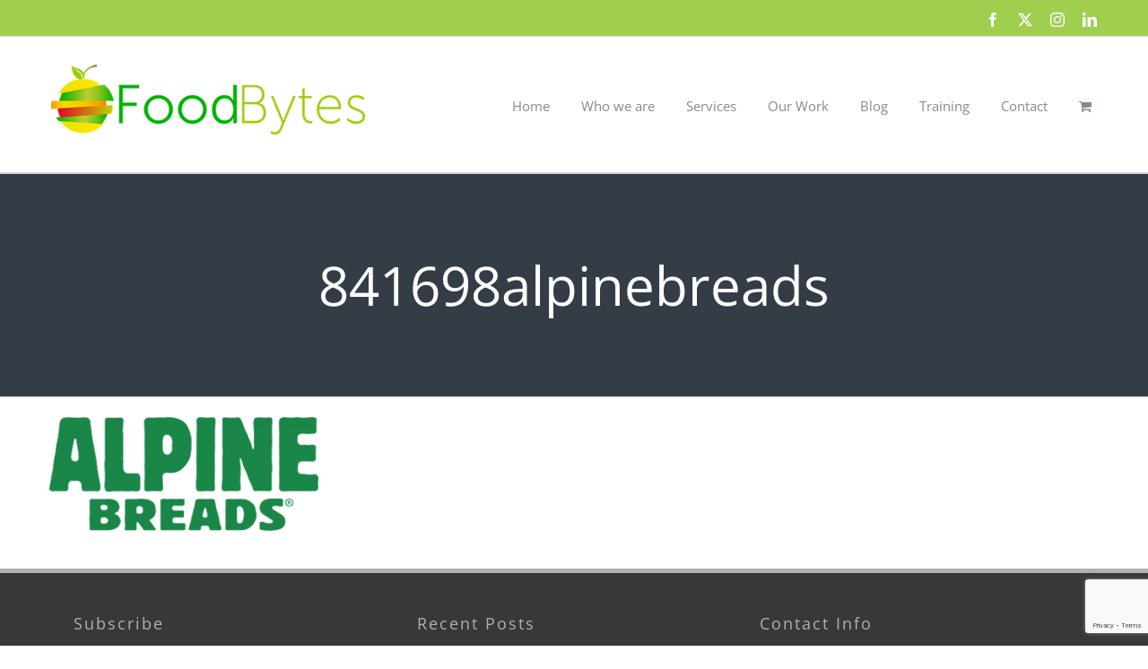

--- FILE ---
content_type: text/html; charset=utf-8
request_url: https://www.google.com/recaptcha/api2/anchor?ar=1&k=6Lf4f3AoAAAAAFQ2leSHziANa81jlP4IiwWTLgtq&co=aHR0cHM6Ly93d3cuZm9vZGJ5dGVzLmNvbS5hdTo0NDM.&hl=en&v=PoyoqOPhxBO7pBk68S4YbpHZ&size=invisible&anchor-ms=20000&execute-ms=30000&cb=azn3sink9o98
body_size: 48795
content:
<!DOCTYPE HTML><html dir="ltr" lang="en"><head><meta http-equiv="Content-Type" content="text/html; charset=UTF-8">
<meta http-equiv="X-UA-Compatible" content="IE=edge">
<title>reCAPTCHA</title>
<style type="text/css">
/* cyrillic-ext */
@font-face {
  font-family: 'Roboto';
  font-style: normal;
  font-weight: 400;
  font-stretch: 100%;
  src: url(//fonts.gstatic.com/s/roboto/v48/KFO7CnqEu92Fr1ME7kSn66aGLdTylUAMa3GUBHMdazTgWw.woff2) format('woff2');
  unicode-range: U+0460-052F, U+1C80-1C8A, U+20B4, U+2DE0-2DFF, U+A640-A69F, U+FE2E-FE2F;
}
/* cyrillic */
@font-face {
  font-family: 'Roboto';
  font-style: normal;
  font-weight: 400;
  font-stretch: 100%;
  src: url(//fonts.gstatic.com/s/roboto/v48/KFO7CnqEu92Fr1ME7kSn66aGLdTylUAMa3iUBHMdazTgWw.woff2) format('woff2');
  unicode-range: U+0301, U+0400-045F, U+0490-0491, U+04B0-04B1, U+2116;
}
/* greek-ext */
@font-face {
  font-family: 'Roboto';
  font-style: normal;
  font-weight: 400;
  font-stretch: 100%;
  src: url(//fonts.gstatic.com/s/roboto/v48/KFO7CnqEu92Fr1ME7kSn66aGLdTylUAMa3CUBHMdazTgWw.woff2) format('woff2');
  unicode-range: U+1F00-1FFF;
}
/* greek */
@font-face {
  font-family: 'Roboto';
  font-style: normal;
  font-weight: 400;
  font-stretch: 100%;
  src: url(//fonts.gstatic.com/s/roboto/v48/KFO7CnqEu92Fr1ME7kSn66aGLdTylUAMa3-UBHMdazTgWw.woff2) format('woff2');
  unicode-range: U+0370-0377, U+037A-037F, U+0384-038A, U+038C, U+038E-03A1, U+03A3-03FF;
}
/* math */
@font-face {
  font-family: 'Roboto';
  font-style: normal;
  font-weight: 400;
  font-stretch: 100%;
  src: url(//fonts.gstatic.com/s/roboto/v48/KFO7CnqEu92Fr1ME7kSn66aGLdTylUAMawCUBHMdazTgWw.woff2) format('woff2');
  unicode-range: U+0302-0303, U+0305, U+0307-0308, U+0310, U+0312, U+0315, U+031A, U+0326-0327, U+032C, U+032F-0330, U+0332-0333, U+0338, U+033A, U+0346, U+034D, U+0391-03A1, U+03A3-03A9, U+03B1-03C9, U+03D1, U+03D5-03D6, U+03F0-03F1, U+03F4-03F5, U+2016-2017, U+2034-2038, U+203C, U+2040, U+2043, U+2047, U+2050, U+2057, U+205F, U+2070-2071, U+2074-208E, U+2090-209C, U+20D0-20DC, U+20E1, U+20E5-20EF, U+2100-2112, U+2114-2115, U+2117-2121, U+2123-214F, U+2190, U+2192, U+2194-21AE, U+21B0-21E5, U+21F1-21F2, U+21F4-2211, U+2213-2214, U+2216-22FF, U+2308-230B, U+2310, U+2319, U+231C-2321, U+2336-237A, U+237C, U+2395, U+239B-23B7, U+23D0, U+23DC-23E1, U+2474-2475, U+25AF, U+25B3, U+25B7, U+25BD, U+25C1, U+25CA, U+25CC, U+25FB, U+266D-266F, U+27C0-27FF, U+2900-2AFF, U+2B0E-2B11, U+2B30-2B4C, U+2BFE, U+3030, U+FF5B, U+FF5D, U+1D400-1D7FF, U+1EE00-1EEFF;
}
/* symbols */
@font-face {
  font-family: 'Roboto';
  font-style: normal;
  font-weight: 400;
  font-stretch: 100%;
  src: url(//fonts.gstatic.com/s/roboto/v48/KFO7CnqEu92Fr1ME7kSn66aGLdTylUAMaxKUBHMdazTgWw.woff2) format('woff2');
  unicode-range: U+0001-000C, U+000E-001F, U+007F-009F, U+20DD-20E0, U+20E2-20E4, U+2150-218F, U+2190, U+2192, U+2194-2199, U+21AF, U+21E6-21F0, U+21F3, U+2218-2219, U+2299, U+22C4-22C6, U+2300-243F, U+2440-244A, U+2460-24FF, U+25A0-27BF, U+2800-28FF, U+2921-2922, U+2981, U+29BF, U+29EB, U+2B00-2BFF, U+4DC0-4DFF, U+FFF9-FFFB, U+10140-1018E, U+10190-1019C, U+101A0, U+101D0-101FD, U+102E0-102FB, U+10E60-10E7E, U+1D2C0-1D2D3, U+1D2E0-1D37F, U+1F000-1F0FF, U+1F100-1F1AD, U+1F1E6-1F1FF, U+1F30D-1F30F, U+1F315, U+1F31C, U+1F31E, U+1F320-1F32C, U+1F336, U+1F378, U+1F37D, U+1F382, U+1F393-1F39F, U+1F3A7-1F3A8, U+1F3AC-1F3AF, U+1F3C2, U+1F3C4-1F3C6, U+1F3CA-1F3CE, U+1F3D4-1F3E0, U+1F3ED, U+1F3F1-1F3F3, U+1F3F5-1F3F7, U+1F408, U+1F415, U+1F41F, U+1F426, U+1F43F, U+1F441-1F442, U+1F444, U+1F446-1F449, U+1F44C-1F44E, U+1F453, U+1F46A, U+1F47D, U+1F4A3, U+1F4B0, U+1F4B3, U+1F4B9, U+1F4BB, U+1F4BF, U+1F4C8-1F4CB, U+1F4D6, U+1F4DA, U+1F4DF, U+1F4E3-1F4E6, U+1F4EA-1F4ED, U+1F4F7, U+1F4F9-1F4FB, U+1F4FD-1F4FE, U+1F503, U+1F507-1F50B, U+1F50D, U+1F512-1F513, U+1F53E-1F54A, U+1F54F-1F5FA, U+1F610, U+1F650-1F67F, U+1F687, U+1F68D, U+1F691, U+1F694, U+1F698, U+1F6AD, U+1F6B2, U+1F6B9-1F6BA, U+1F6BC, U+1F6C6-1F6CF, U+1F6D3-1F6D7, U+1F6E0-1F6EA, U+1F6F0-1F6F3, U+1F6F7-1F6FC, U+1F700-1F7FF, U+1F800-1F80B, U+1F810-1F847, U+1F850-1F859, U+1F860-1F887, U+1F890-1F8AD, U+1F8B0-1F8BB, U+1F8C0-1F8C1, U+1F900-1F90B, U+1F93B, U+1F946, U+1F984, U+1F996, U+1F9E9, U+1FA00-1FA6F, U+1FA70-1FA7C, U+1FA80-1FA89, U+1FA8F-1FAC6, U+1FACE-1FADC, U+1FADF-1FAE9, U+1FAF0-1FAF8, U+1FB00-1FBFF;
}
/* vietnamese */
@font-face {
  font-family: 'Roboto';
  font-style: normal;
  font-weight: 400;
  font-stretch: 100%;
  src: url(//fonts.gstatic.com/s/roboto/v48/KFO7CnqEu92Fr1ME7kSn66aGLdTylUAMa3OUBHMdazTgWw.woff2) format('woff2');
  unicode-range: U+0102-0103, U+0110-0111, U+0128-0129, U+0168-0169, U+01A0-01A1, U+01AF-01B0, U+0300-0301, U+0303-0304, U+0308-0309, U+0323, U+0329, U+1EA0-1EF9, U+20AB;
}
/* latin-ext */
@font-face {
  font-family: 'Roboto';
  font-style: normal;
  font-weight: 400;
  font-stretch: 100%;
  src: url(//fonts.gstatic.com/s/roboto/v48/KFO7CnqEu92Fr1ME7kSn66aGLdTylUAMa3KUBHMdazTgWw.woff2) format('woff2');
  unicode-range: U+0100-02BA, U+02BD-02C5, U+02C7-02CC, U+02CE-02D7, U+02DD-02FF, U+0304, U+0308, U+0329, U+1D00-1DBF, U+1E00-1E9F, U+1EF2-1EFF, U+2020, U+20A0-20AB, U+20AD-20C0, U+2113, U+2C60-2C7F, U+A720-A7FF;
}
/* latin */
@font-face {
  font-family: 'Roboto';
  font-style: normal;
  font-weight: 400;
  font-stretch: 100%;
  src: url(//fonts.gstatic.com/s/roboto/v48/KFO7CnqEu92Fr1ME7kSn66aGLdTylUAMa3yUBHMdazQ.woff2) format('woff2');
  unicode-range: U+0000-00FF, U+0131, U+0152-0153, U+02BB-02BC, U+02C6, U+02DA, U+02DC, U+0304, U+0308, U+0329, U+2000-206F, U+20AC, U+2122, U+2191, U+2193, U+2212, U+2215, U+FEFF, U+FFFD;
}
/* cyrillic-ext */
@font-face {
  font-family: 'Roboto';
  font-style: normal;
  font-weight: 500;
  font-stretch: 100%;
  src: url(//fonts.gstatic.com/s/roboto/v48/KFO7CnqEu92Fr1ME7kSn66aGLdTylUAMa3GUBHMdazTgWw.woff2) format('woff2');
  unicode-range: U+0460-052F, U+1C80-1C8A, U+20B4, U+2DE0-2DFF, U+A640-A69F, U+FE2E-FE2F;
}
/* cyrillic */
@font-face {
  font-family: 'Roboto';
  font-style: normal;
  font-weight: 500;
  font-stretch: 100%;
  src: url(//fonts.gstatic.com/s/roboto/v48/KFO7CnqEu92Fr1ME7kSn66aGLdTylUAMa3iUBHMdazTgWw.woff2) format('woff2');
  unicode-range: U+0301, U+0400-045F, U+0490-0491, U+04B0-04B1, U+2116;
}
/* greek-ext */
@font-face {
  font-family: 'Roboto';
  font-style: normal;
  font-weight: 500;
  font-stretch: 100%;
  src: url(//fonts.gstatic.com/s/roboto/v48/KFO7CnqEu92Fr1ME7kSn66aGLdTylUAMa3CUBHMdazTgWw.woff2) format('woff2');
  unicode-range: U+1F00-1FFF;
}
/* greek */
@font-face {
  font-family: 'Roboto';
  font-style: normal;
  font-weight: 500;
  font-stretch: 100%;
  src: url(//fonts.gstatic.com/s/roboto/v48/KFO7CnqEu92Fr1ME7kSn66aGLdTylUAMa3-UBHMdazTgWw.woff2) format('woff2');
  unicode-range: U+0370-0377, U+037A-037F, U+0384-038A, U+038C, U+038E-03A1, U+03A3-03FF;
}
/* math */
@font-face {
  font-family: 'Roboto';
  font-style: normal;
  font-weight: 500;
  font-stretch: 100%;
  src: url(//fonts.gstatic.com/s/roboto/v48/KFO7CnqEu92Fr1ME7kSn66aGLdTylUAMawCUBHMdazTgWw.woff2) format('woff2');
  unicode-range: U+0302-0303, U+0305, U+0307-0308, U+0310, U+0312, U+0315, U+031A, U+0326-0327, U+032C, U+032F-0330, U+0332-0333, U+0338, U+033A, U+0346, U+034D, U+0391-03A1, U+03A3-03A9, U+03B1-03C9, U+03D1, U+03D5-03D6, U+03F0-03F1, U+03F4-03F5, U+2016-2017, U+2034-2038, U+203C, U+2040, U+2043, U+2047, U+2050, U+2057, U+205F, U+2070-2071, U+2074-208E, U+2090-209C, U+20D0-20DC, U+20E1, U+20E5-20EF, U+2100-2112, U+2114-2115, U+2117-2121, U+2123-214F, U+2190, U+2192, U+2194-21AE, U+21B0-21E5, U+21F1-21F2, U+21F4-2211, U+2213-2214, U+2216-22FF, U+2308-230B, U+2310, U+2319, U+231C-2321, U+2336-237A, U+237C, U+2395, U+239B-23B7, U+23D0, U+23DC-23E1, U+2474-2475, U+25AF, U+25B3, U+25B7, U+25BD, U+25C1, U+25CA, U+25CC, U+25FB, U+266D-266F, U+27C0-27FF, U+2900-2AFF, U+2B0E-2B11, U+2B30-2B4C, U+2BFE, U+3030, U+FF5B, U+FF5D, U+1D400-1D7FF, U+1EE00-1EEFF;
}
/* symbols */
@font-face {
  font-family: 'Roboto';
  font-style: normal;
  font-weight: 500;
  font-stretch: 100%;
  src: url(//fonts.gstatic.com/s/roboto/v48/KFO7CnqEu92Fr1ME7kSn66aGLdTylUAMaxKUBHMdazTgWw.woff2) format('woff2');
  unicode-range: U+0001-000C, U+000E-001F, U+007F-009F, U+20DD-20E0, U+20E2-20E4, U+2150-218F, U+2190, U+2192, U+2194-2199, U+21AF, U+21E6-21F0, U+21F3, U+2218-2219, U+2299, U+22C4-22C6, U+2300-243F, U+2440-244A, U+2460-24FF, U+25A0-27BF, U+2800-28FF, U+2921-2922, U+2981, U+29BF, U+29EB, U+2B00-2BFF, U+4DC0-4DFF, U+FFF9-FFFB, U+10140-1018E, U+10190-1019C, U+101A0, U+101D0-101FD, U+102E0-102FB, U+10E60-10E7E, U+1D2C0-1D2D3, U+1D2E0-1D37F, U+1F000-1F0FF, U+1F100-1F1AD, U+1F1E6-1F1FF, U+1F30D-1F30F, U+1F315, U+1F31C, U+1F31E, U+1F320-1F32C, U+1F336, U+1F378, U+1F37D, U+1F382, U+1F393-1F39F, U+1F3A7-1F3A8, U+1F3AC-1F3AF, U+1F3C2, U+1F3C4-1F3C6, U+1F3CA-1F3CE, U+1F3D4-1F3E0, U+1F3ED, U+1F3F1-1F3F3, U+1F3F5-1F3F7, U+1F408, U+1F415, U+1F41F, U+1F426, U+1F43F, U+1F441-1F442, U+1F444, U+1F446-1F449, U+1F44C-1F44E, U+1F453, U+1F46A, U+1F47D, U+1F4A3, U+1F4B0, U+1F4B3, U+1F4B9, U+1F4BB, U+1F4BF, U+1F4C8-1F4CB, U+1F4D6, U+1F4DA, U+1F4DF, U+1F4E3-1F4E6, U+1F4EA-1F4ED, U+1F4F7, U+1F4F9-1F4FB, U+1F4FD-1F4FE, U+1F503, U+1F507-1F50B, U+1F50D, U+1F512-1F513, U+1F53E-1F54A, U+1F54F-1F5FA, U+1F610, U+1F650-1F67F, U+1F687, U+1F68D, U+1F691, U+1F694, U+1F698, U+1F6AD, U+1F6B2, U+1F6B9-1F6BA, U+1F6BC, U+1F6C6-1F6CF, U+1F6D3-1F6D7, U+1F6E0-1F6EA, U+1F6F0-1F6F3, U+1F6F7-1F6FC, U+1F700-1F7FF, U+1F800-1F80B, U+1F810-1F847, U+1F850-1F859, U+1F860-1F887, U+1F890-1F8AD, U+1F8B0-1F8BB, U+1F8C0-1F8C1, U+1F900-1F90B, U+1F93B, U+1F946, U+1F984, U+1F996, U+1F9E9, U+1FA00-1FA6F, U+1FA70-1FA7C, U+1FA80-1FA89, U+1FA8F-1FAC6, U+1FACE-1FADC, U+1FADF-1FAE9, U+1FAF0-1FAF8, U+1FB00-1FBFF;
}
/* vietnamese */
@font-face {
  font-family: 'Roboto';
  font-style: normal;
  font-weight: 500;
  font-stretch: 100%;
  src: url(//fonts.gstatic.com/s/roboto/v48/KFO7CnqEu92Fr1ME7kSn66aGLdTylUAMa3OUBHMdazTgWw.woff2) format('woff2');
  unicode-range: U+0102-0103, U+0110-0111, U+0128-0129, U+0168-0169, U+01A0-01A1, U+01AF-01B0, U+0300-0301, U+0303-0304, U+0308-0309, U+0323, U+0329, U+1EA0-1EF9, U+20AB;
}
/* latin-ext */
@font-face {
  font-family: 'Roboto';
  font-style: normal;
  font-weight: 500;
  font-stretch: 100%;
  src: url(//fonts.gstatic.com/s/roboto/v48/KFO7CnqEu92Fr1ME7kSn66aGLdTylUAMa3KUBHMdazTgWw.woff2) format('woff2');
  unicode-range: U+0100-02BA, U+02BD-02C5, U+02C7-02CC, U+02CE-02D7, U+02DD-02FF, U+0304, U+0308, U+0329, U+1D00-1DBF, U+1E00-1E9F, U+1EF2-1EFF, U+2020, U+20A0-20AB, U+20AD-20C0, U+2113, U+2C60-2C7F, U+A720-A7FF;
}
/* latin */
@font-face {
  font-family: 'Roboto';
  font-style: normal;
  font-weight: 500;
  font-stretch: 100%;
  src: url(//fonts.gstatic.com/s/roboto/v48/KFO7CnqEu92Fr1ME7kSn66aGLdTylUAMa3yUBHMdazQ.woff2) format('woff2');
  unicode-range: U+0000-00FF, U+0131, U+0152-0153, U+02BB-02BC, U+02C6, U+02DA, U+02DC, U+0304, U+0308, U+0329, U+2000-206F, U+20AC, U+2122, U+2191, U+2193, U+2212, U+2215, U+FEFF, U+FFFD;
}
/* cyrillic-ext */
@font-face {
  font-family: 'Roboto';
  font-style: normal;
  font-weight: 900;
  font-stretch: 100%;
  src: url(//fonts.gstatic.com/s/roboto/v48/KFO7CnqEu92Fr1ME7kSn66aGLdTylUAMa3GUBHMdazTgWw.woff2) format('woff2');
  unicode-range: U+0460-052F, U+1C80-1C8A, U+20B4, U+2DE0-2DFF, U+A640-A69F, U+FE2E-FE2F;
}
/* cyrillic */
@font-face {
  font-family: 'Roboto';
  font-style: normal;
  font-weight: 900;
  font-stretch: 100%;
  src: url(//fonts.gstatic.com/s/roboto/v48/KFO7CnqEu92Fr1ME7kSn66aGLdTylUAMa3iUBHMdazTgWw.woff2) format('woff2');
  unicode-range: U+0301, U+0400-045F, U+0490-0491, U+04B0-04B1, U+2116;
}
/* greek-ext */
@font-face {
  font-family: 'Roboto';
  font-style: normal;
  font-weight: 900;
  font-stretch: 100%;
  src: url(//fonts.gstatic.com/s/roboto/v48/KFO7CnqEu92Fr1ME7kSn66aGLdTylUAMa3CUBHMdazTgWw.woff2) format('woff2');
  unicode-range: U+1F00-1FFF;
}
/* greek */
@font-face {
  font-family: 'Roboto';
  font-style: normal;
  font-weight: 900;
  font-stretch: 100%;
  src: url(//fonts.gstatic.com/s/roboto/v48/KFO7CnqEu92Fr1ME7kSn66aGLdTylUAMa3-UBHMdazTgWw.woff2) format('woff2');
  unicode-range: U+0370-0377, U+037A-037F, U+0384-038A, U+038C, U+038E-03A1, U+03A3-03FF;
}
/* math */
@font-face {
  font-family: 'Roboto';
  font-style: normal;
  font-weight: 900;
  font-stretch: 100%;
  src: url(//fonts.gstatic.com/s/roboto/v48/KFO7CnqEu92Fr1ME7kSn66aGLdTylUAMawCUBHMdazTgWw.woff2) format('woff2');
  unicode-range: U+0302-0303, U+0305, U+0307-0308, U+0310, U+0312, U+0315, U+031A, U+0326-0327, U+032C, U+032F-0330, U+0332-0333, U+0338, U+033A, U+0346, U+034D, U+0391-03A1, U+03A3-03A9, U+03B1-03C9, U+03D1, U+03D5-03D6, U+03F0-03F1, U+03F4-03F5, U+2016-2017, U+2034-2038, U+203C, U+2040, U+2043, U+2047, U+2050, U+2057, U+205F, U+2070-2071, U+2074-208E, U+2090-209C, U+20D0-20DC, U+20E1, U+20E5-20EF, U+2100-2112, U+2114-2115, U+2117-2121, U+2123-214F, U+2190, U+2192, U+2194-21AE, U+21B0-21E5, U+21F1-21F2, U+21F4-2211, U+2213-2214, U+2216-22FF, U+2308-230B, U+2310, U+2319, U+231C-2321, U+2336-237A, U+237C, U+2395, U+239B-23B7, U+23D0, U+23DC-23E1, U+2474-2475, U+25AF, U+25B3, U+25B7, U+25BD, U+25C1, U+25CA, U+25CC, U+25FB, U+266D-266F, U+27C0-27FF, U+2900-2AFF, U+2B0E-2B11, U+2B30-2B4C, U+2BFE, U+3030, U+FF5B, U+FF5D, U+1D400-1D7FF, U+1EE00-1EEFF;
}
/* symbols */
@font-face {
  font-family: 'Roboto';
  font-style: normal;
  font-weight: 900;
  font-stretch: 100%;
  src: url(//fonts.gstatic.com/s/roboto/v48/KFO7CnqEu92Fr1ME7kSn66aGLdTylUAMaxKUBHMdazTgWw.woff2) format('woff2');
  unicode-range: U+0001-000C, U+000E-001F, U+007F-009F, U+20DD-20E0, U+20E2-20E4, U+2150-218F, U+2190, U+2192, U+2194-2199, U+21AF, U+21E6-21F0, U+21F3, U+2218-2219, U+2299, U+22C4-22C6, U+2300-243F, U+2440-244A, U+2460-24FF, U+25A0-27BF, U+2800-28FF, U+2921-2922, U+2981, U+29BF, U+29EB, U+2B00-2BFF, U+4DC0-4DFF, U+FFF9-FFFB, U+10140-1018E, U+10190-1019C, U+101A0, U+101D0-101FD, U+102E0-102FB, U+10E60-10E7E, U+1D2C0-1D2D3, U+1D2E0-1D37F, U+1F000-1F0FF, U+1F100-1F1AD, U+1F1E6-1F1FF, U+1F30D-1F30F, U+1F315, U+1F31C, U+1F31E, U+1F320-1F32C, U+1F336, U+1F378, U+1F37D, U+1F382, U+1F393-1F39F, U+1F3A7-1F3A8, U+1F3AC-1F3AF, U+1F3C2, U+1F3C4-1F3C6, U+1F3CA-1F3CE, U+1F3D4-1F3E0, U+1F3ED, U+1F3F1-1F3F3, U+1F3F5-1F3F7, U+1F408, U+1F415, U+1F41F, U+1F426, U+1F43F, U+1F441-1F442, U+1F444, U+1F446-1F449, U+1F44C-1F44E, U+1F453, U+1F46A, U+1F47D, U+1F4A3, U+1F4B0, U+1F4B3, U+1F4B9, U+1F4BB, U+1F4BF, U+1F4C8-1F4CB, U+1F4D6, U+1F4DA, U+1F4DF, U+1F4E3-1F4E6, U+1F4EA-1F4ED, U+1F4F7, U+1F4F9-1F4FB, U+1F4FD-1F4FE, U+1F503, U+1F507-1F50B, U+1F50D, U+1F512-1F513, U+1F53E-1F54A, U+1F54F-1F5FA, U+1F610, U+1F650-1F67F, U+1F687, U+1F68D, U+1F691, U+1F694, U+1F698, U+1F6AD, U+1F6B2, U+1F6B9-1F6BA, U+1F6BC, U+1F6C6-1F6CF, U+1F6D3-1F6D7, U+1F6E0-1F6EA, U+1F6F0-1F6F3, U+1F6F7-1F6FC, U+1F700-1F7FF, U+1F800-1F80B, U+1F810-1F847, U+1F850-1F859, U+1F860-1F887, U+1F890-1F8AD, U+1F8B0-1F8BB, U+1F8C0-1F8C1, U+1F900-1F90B, U+1F93B, U+1F946, U+1F984, U+1F996, U+1F9E9, U+1FA00-1FA6F, U+1FA70-1FA7C, U+1FA80-1FA89, U+1FA8F-1FAC6, U+1FACE-1FADC, U+1FADF-1FAE9, U+1FAF0-1FAF8, U+1FB00-1FBFF;
}
/* vietnamese */
@font-face {
  font-family: 'Roboto';
  font-style: normal;
  font-weight: 900;
  font-stretch: 100%;
  src: url(//fonts.gstatic.com/s/roboto/v48/KFO7CnqEu92Fr1ME7kSn66aGLdTylUAMa3OUBHMdazTgWw.woff2) format('woff2');
  unicode-range: U+0102-0103, U+0110-0111, U+0128-0129, U+0168-0169, U+01A0-01A1, U+01AF-01B0, U+0300-0301, U+0303-0304, U+0308-0309, U+0323, U+0329, U+1EA0-1EF9, U+20AB;
}
/* latin-ext */
@font-face {
  font-family: 'Roboto';
  font-style: normal;
  font-weight: 900;
  font-stretch: 100%;
  src: url(//fonts.gstatic.com/s/roboto/v48/KFO7CnqEu92Fr1ME7kSn66aGLdTylUAMa3KUBHMdazTgWw.woff2) format('woff2');
  unicode-range: U+0100-02BA, U+02BD-02C5, U+02C7-02CC, U+02CE-02D7, U+02DD-02FF, U+0304, U+0308, U+0329, U+1D00-1DBF, U+1E00-1E9F, U+1EF2-1EFF, U+2020, U+20A0-20AB, U+20AD-20C0, U+2113, U+2C60-2C7F, U+A720-A7FF;
}
/* latin */
@font-face {
  font-family: 'Roboto';
  font-style: normal;
  font-weight: 900;
  font-stretch: 100%;
  src: url(//fonts.gstatic.com/s/roboto/v48/KFO7CnqEu92Fr1ME7kSn66aGLdTylUAMa3yUBHMdazQ.woff2) format('woff2');
  unicode-range: U+0000-00FF, U+0131, U+0152-0153, U+02BB-02BC, U+02C6, U+02DA, U+02DC, U+0304, U+0308, U+0329, U+2000-206F, U+20AC, U+2122, U+2191, U+2193, U+2212, U+2215, U+FEFF, U+FFFD;
}

</style>
<link rel="stylesheet" type="text/css" href="https://www.gstatic.com/recaptcha/releases/PoyoqOPhxBO7pBk68S4YbpHZ/styles__ltr.css">
<script nonce="D2nJPHkt-4DxRUXHMQvQUw" type="text/javascript">window['__recaptcha_api'] = 'https://www.google.com/recaptcha/api2/';</script>
<script type="text/javascript" src="https://www.gstatic.com/recaptcha/releases/PoyoqOPhxBO7pBk68S4YbpHZ/recaptcha__en.js" nonce="D2nJPHkt-4DxRUXHMQvQUw">
      
    </script></head>
<body><div id="rc-anchor-alert" class="rc-anchor-alert"></div>
<input type="hidden" id="recaptcha-token" value="[base64]">
<script type="text/javascript" nonce="D2nJPHkt-4DxRUXHMQvQUw">
      recaptcha.anchor.Main.init("[\x22ainput\x22,[\x22bgdata\x22,\x22\x22,\[base64]/[base64]/[base64]/ZyhXLGgpOnEoW04sMjEsbF0sVywwKSxoKSxmYWxzZSxmYWxzZSl9Y2F0Y2goayl7RygzNTgsVyk/[base64]/[base64]/[base64]/[base64]/[base64]/[base64]/[base64]/bmV3IEJbT10oRFswXSk6dz09Mj9uZXcgQltPXShEWzBdLERbMV0pOnc9PTM/bmV3IEJbT10oRFswXSxEWzFdLERbMl0pOnc9PTQ/[base64]/[base64]/[base64]/[base64]/[base64]\\u003d\x22,\[base64]\\u003d\\u003d\x22,\x22wq/DgXLDnVbDoD/DmcKnPHPDpSHCuTTDuxVbwq14wrd4wqDDmAMjwrjCsUp7w6vDtSnCp1fClCfDgMKCw4w/w6bDssKHKjjCvnrDrAlaAkHDnMOBwrjCmsO+B8KNw5EpwobDiQ4pw4HCtEBNfMKGw4zCrMK6FMKWwqYuwozDs8ObWMKVwr/Coi/[base64]/CrSJzw6PDpMOsw5/[base64]/DjsKaGX4Gw6REw65fYcOkUxLDhcKvejXDpsOjOXDClzjDnMKvCMObZkQHwrbCtFo6w5E6wqEQwq7CjDLDlMKWFMK/w4k0SiIfI8O1W8KlA3rCtHBBw5cEbEdtw6zCucK4cEDCrlvCg8KAD3/DqsOtZitsA8KSw5rCuCRTw6fDgMKbw47CvkE1W8OIcQ0TfSkZw7IkV0ZTYsKGw59GHmZ+XHLDscK9w7/CusK2w7t0QxY+woDCtzTChhXDisO/wrw3LsO7AXp4w6lAMMKpwrw+FsOew4M+wr3DqFLCgsOWL8O2T8KXLMKcYcKTT8O8wqw+OybDk3rDpRYSwpZVwpwnLXA6DMKLNcO1CcOAT8OydsOGwonCpU/Ct8KdwpkMXMOaJMKLwpASEMKLSsONwrPDqRMwwrUAQQnDjcKQacOmEsO9wqBUw7/Ct8O1Nxhed8KVLcObdsK0LBB0F8Khw7bCjynDsMO8wrtFAcKhNXg0dMOGwrHCpsO2QsOaw7EBB8OAw5wccGjDsVLDmsOMwqhxTMKfw6krHwhPwroxM8O0BcOmw6I7fcK4PA4Rwp/[base64]/[base64]/[base64]/[base64]/DoMO2wq4pDsKfw7xwDsOhb8Okw5YTS0bCrALCuWHDh0jDhMOzPSXDpFghw4nDphzCrcO3LFR7w7rCl8OJw4glw6deGlReViFdBcK9w4VGw444w7rDmS9Cw5Mrw55Pwr05wqjCocK+C8OsO3xqF8KBwqB9CMOmw7rDn8Kvw7tSBsORw59KAmRaT8OcYm/[base64]/KSUvwpAhQyjDmMK4OSsRPEozw5zCmz1Ie8Kow5IGw4LDqcOxEwpLw7LDlz1Ww547GFzDhHdwEsOvw7N0wrXCqsOPCcOoMXvCvmtDwrbCsMKgVF5bw5vCjkMhw7HCuH/[base64]/DuncIamrDicKEB1VSwoVjw5E5woswwopgBMKMG8Onwp4cwo0XPcKvcsKEwo4Uw6XCpAp7wp5fwr3DmsKmw6LCuhJmw5DCi8OID8K3w5XCr8O2w7gaRycAAcOWT8K9IwMRwoxGA8OzwozDuh8rNxzCmMKow7BaNcK+XHzDq8KJN111wrwrw7vDgFfCrXtlIC/CocKqBcKFwrcGR05QCBosQ8KXw6JJGsO1LMODYzRDw6zDt8OcwrQINk/CnDLDuMKHGDxxQMKXCzHChGTCr0FWTxkVw7TCqsK7wrnCnXnCvsOFw4goP8KRw6/CiALCvMKvbcKhw6cjH8KBwpPDhlLDnjLClMKqwq3CiV/CscKSecOOwrTCj0UKC8KEw4FudsOeeB9sX8KUw68rwqBmw6/[base64]/wrbDj8OTASHCsXXCiMK6w7DClyXCtsO+w54GwptDwroXwr1iS8OYQ0HCgMOKdW8Hd8K9w45kO20Iw4Azwo/CtWxEKsOYwq0nw7xLN8OKBcOXwpLDncK8OH/CvjnCqV7Dn8OEKsKkwodDNSTCtinCocOUwpjCoMKEw6bCq0PCi8ONwoDDi8OKwqjCu8OgAMKJZhM+NyXDtMOaw4bDtSxjWxZ5PcOCJyk4wp/DggTDtsO3wqrDi8OHw5DDjhzCkAEgwr/CoSnDkkkBw4bCkcKiV8K8w5LCk8OOw7sSw49Qw5XCilsKw4xFw5V7TcKQwprDhcK7NMKswrLDkRPCocKPwr7CqsKTTFjCg8ODw6saw7kCw5Mgw4URw5zDpE/ChcKqw53DhsOnw6LDn8OAw49XwqvClyXDsGkLw47DpC/CnsOqDw9ddDDDvl/Cl18PB29zw6nCsMK2wovDscKpLcOhAh4Mw7p2w4Zow5bDg8KBw4FxDMO4YXM0KsOxw44cw7ctSlp1w605fsOUw4IrwoTCusKKw44Mwp7DsMOFfcOCJMKUbsKjw5/[base64]/[base64]/wo8+Q8K8asK8wogfwpcHZgDCgkHCrcKiScO1bhAbwpYvbsKdcV/[base64]/[base64]/dsK0wpDDqy9vG8OHBsKiLMO1wocmw5XCtkrCpwcBwq1cQizDplhXB1LCrcKhw5I/wqAyH8OrU8KhwpHChsK/KB3CocOSWsOqQgNKEMOUNgYhPMOqw5FSwobDlCjChATDhQswb1M4NsOSwr7DgcOnewLDosOxJsOFLcOsw77Dhhg0SgtQwojDg8OUwoxCw5nDm07CsCrDl14Dwp3Dq2/DgynCikYew6lOJGh7wovDoTfCr8ODwobCvQjDrsO0DMOIGMOlwpAae2Jcwrpvwp9hTTjCoSrCvlnCjWzCqHXCp8OvdsOJw5Uuw43CikPDisKkwo5wwozDg8OjD3t4AcOHKcKgwpoCwrJOwoI2Km7Ckx/DjsOKXxPDvMKhTUUVw4tPc8Oqw6Y5w504Y2QTwpvDuz7CrmDDu8O9RMKCGjnDiWpRdMKHwr/CisODwpfDmz5sLF3DrHLDjsK7w4rDij/[base64]/Cm8Kvw6rDoh7Cu8KtwqPDtwtWK2cDCmvCvVHDrsO7w4REwqRPDMKdwqfCssOyw6Iow5txw4EQwqxVwq5MG8O5CsKLFsOVdcK6w5M2DsOuW8OUw6fDqSHCj8OLJ3PCrsOyw7N+wpx+c2J+fC/DjjV1wq/Cp8KddXF1w5TCrjXCrX8bNsKqAEdXR2YGKcK2JlBgA8KGC8OjQB/DisODQyLDjsKxw4VDS1jCvsKlwq3DmHDDtkXDmHNew5/ChMKKLMOjAsKlInDDtsO9PcOCwo3CsknCvw9Lw6HCg8K0w5/[base64]/DmUvCo8KkRsKPN8O2FirDmcKawrhfJFbDm218w7dbw4TDu04Ew6AbXUVmQ3PCjSI/[base64]/wqA1T8KKfBzCssOww4nDghvCvWInw5HDqn7ClgbChxoSwpTDqcK2w7okw78AT8KwGlzChsKRGMODwrPDpzIUwpjDrsKzJBs6UMOLFGc7TsOueU3DqcKRwp/DlERXKT5dw4XCjMOlwpRtwq7ChETChxBNw4rCqDJIwpMoQjwra17CnsKxw43Cn8KJw78zPhPCgg1rwrp2JcKga8KqwrLCkDwIdQrCo2HDumwYw5spwqfDlBthVE9ZO8KGw7JOw4w8wo5Sw6DDoRDCjQ/CisK+w7jDuB4LOcKVwp3Duw4hYMODw6HDtMKbw5vDq37Dv2N3TMOpKcKJPMKtw7fDusKMEStdwpbCqsO7WEgjbsKfDG/CjW0Xwph+A184bsO2NUjDo23CucOQJMOjVSPCjFYOaMKpfMKOw6LCs1hvd8Opwp/[base64]/DlXoVEQtcwocZw4AOQsK1XcOFw7DCqAfCrkZrfFfDpjDDhMKHDcKVTzMdw4YBQDHCuWBGwoE8w4nDmsK1cW7CuFfDi8KrEcKTcMOGw6Erf8O4eMKwM2PDtClHAcKXwojCmSQ3w6PDhcO4TsOyaMK6F1d3w7cpwrt7w7QGJA0ee03CtQ/[base64]/DmFY6UMKKScKnYsKhw4TCgAR7w6sJYA7ClD8Bw4gHVATDm8ObwovDpsKGw4/[base64]/w5DDl8OZQsOeKcOXL0VywprCusKHwpnDicKLITrDkMOBw5NqesKjw7nDtMOzw79XFRLCjsK/[base64]/ClzbCilBHDMKpPsKOccOveMKEasOCwpESBHZQFWDCvsK0RCnDpcK4w7PDvRLCn8OOwrB4SQfDijPCs396w5IXQMKRHsKpwqdBDBAPfcKRwptAJMKYTTHDuSPDnDcuJRseSsOnwoJyIMOuwotVwq5Dw4PChGtzwo5tUD/Dn8OPacKNChDDv0xuFknDpl3DnMOTU8OaExBXUyrDi8K4wr7Ds2XDhAg1wq7DoDjClsKOwrXDvsOYTMKBw43DjsOgXRRuP8KzwoLDpkB2w4bDpUPDtMKaJHXDg2hnX0kNw4PCknXCgMKmwp7DiWtQwocpwpFdwrEgfmPDvQ/[base64]/wqzDsilRw6HCr8OdIsKcXsOfQhPCqcOyTcO4fxAww74TwrfCt8OKIsOfI8OMwo/CuHnCtFICw4jDpRbDrRBFwpTCvlAMw4gJe0U/wqEZw5hZGnLDgBfCvcKTwrLCuWTDqMK3NcOvXk9vDcOXAsOdwrnDoH/Co8OcfMKCaT7Cu8KdwobDssOmKkzDkcOGcMK5w6Bbw7fDsMKewp3Cg8KCEQfDmQPDjsO1wrYaw5vCgMK3ZW8AFjcVwr/[base64]/DoF/DvEnDscK0VF3CjXstDsKAw7ttwrLCuWfDiMOqHlfDvGfDgcOTQ8OvHMK8woPCmXQ/w6Akwr8UDsKMwrZSwrTCrm/DhsK6N0LDqhx4d8O1T3HDrCRjRUtHGMK4wr3CqsK6woBiFQTCh8KsYGJSw51GTn/Dv1DDlsKaXMOkH8O2ZMKmwq/CsDzDuU3CncKBw6tdw7Z9OcK6w7rCuwDDnnvDs37DjXTDoDbCtX/DnCcPXGTDqTwlRhdTb8KgZzTDuMOMwrrDrMKswqNLw4Fuw4bDrEjCo2h1b8KrDhU8b1/[base64]/[base64]/wpfCssODCWDCk0nCiwLDh8KBw7FMcsK/[base64]/w7AQPE4YWz7Cu0DDtV4Lw7zCjGrDtcOPHHY0VMK6wrjDqyLCugcvAhrDk8OnwqUWwr4KAsK7w5nCi8KnwofDjcO9wp/ClsKLG8OZwpvCuyLDvMKvwqAEUMO1NnNvwqPCj8Kuw4bChB/Diz1ew6bDn3Aaw7xdw6fCncO6EDbCnsOHw5dxwpjChzY+XA/CnF3DnMKFw47CiMKzPsKPw7xJOsOMw7PCocO0WDvDhU7Dt04IwojDgS7CtsK4GhtqC2bDlsOzaMK8egbCvgjCjMK+wpktwo/CrBHDpEIjw7DDvEHCnTHChMOvaMKNwoLDslUKd2fDizQ9PcOJOsOqSlkqGFHDvVE4fVjCjWc/w7RtwobCosO1dMOWw4/CrsO1wq/[base64]/DnMOYw5MDPQ8xw6XCmcKDBcKwwopyO0TDo1/CsMOxTsKtHWFOwrrDl8Osw6VjQ8ODw4IfEsOFw4UQIMKMw7scXMKAZCxuw65vw63CpMKhwp3CssKPUcOiwqfCjWdbw77Cq3/CuMKWJsKIIcObw49BC8K/D8KJw7AtbMOsw5XDn8KfaFoIw414P8Oowo1Mw5JiwrTDsgHDgkDDo8K2w6LCjMKrwprDmTvCiMOKwqrCgsOxdMKnUiwkeVV5FnDDsnYfwrXCr1DCrsOqai8IK8KFegvCpirCrUbCt8KEDMKlLETDsMKvOAzDm8OhecKMUU/DtEHDpA7Cs05ES8Okwol+w63DhcKvw5nCoEXDtXpoFRpcEnVUfcKGMyd1w6TDmMKUPSE0IsOUdSZcw7TDlsKfwqNvwo7CvWXCrSHDhsKSMkDClwkBSDVbHQgZw6cmw6rDqmLDvsOjwpzCnHEqwp3CqlkKwq3Ciw0jfTHCjEHDr8O/w6EHw6jCi8OKwqjDjcKuw6teYSQII8KOZHExw5DCvsOXOsOKOMO0PcK2w6PCiQENGsK5VMOYwqlGw4TDpRTDj13Cp8Krw5XCrjBuYMOWTE8rL1/CusO1wqVVw47CqsKCfV/CtwJACcO4w5UDw4ZqwrN0wovDnsKWcmXDp8KmwrrCqHvCssK4W8OGwrdtwqjCuVHDq8KNEMOGGV5lM8OBwpHDvkoTR8KSS8KWwq9EGsOJKDxvKcO6KMOmw5/DlBlpG34jwrPDrMKGaVbCjMKLw6bDhRnDuVTDgQzCuhIKwoTDscK2w7vDsTUyLHBNwrxuecKBwpoDwrPDpRrDigPCp35DVTrClMKEw6bDhsKycwDDm0TCmVfDuwjCqcKuTMKIW8O0w4xmUMKZw5JYVMKwwrQTUMOrw6pMVW9lXk/CmsOGQjfCpCfDjWjDuA/DkE53bcKoThMfw6XDmMKyw4NOwphSDMOWXyzDpQbCvsKpwrJPWVjDnsOuw6knSsOxwq/DqMK0TMOrwoXCgyowwo7DlWtWDsONw4bCtsO6PcK1LMOrw64uIcKDw7pBf8K/[base64]/DgUnCssOQw7nCnV4Swp7DuMOnwo3DkRgfw7J0w5wqR8KnLMKuwoDDjXZIw5puwprDqi4ywoHDksKMQhLDisO+GsOrJTAVJ1jCsCp7wrzDp8OACsOUwqjCk8OrCQRYw4ZDwrkQVcO6JsKMLzQYFsKFUXttw6YOCsOHw7/[base64]/w47DisK4GcOaZ8Klw4oRwpbCrcKUUsO/wp0/[base64]/CpcKFwo0HJlLCqxZlw7kowp3CgHUzTMKob0Nqw7wnCcKDw7EFwoBCQsOnccOqw6VyDg3DhnjCtsKKd8KwF8KQEcK+w5bCj8Kwwrs/w4fDlhoJw73DvBrCtm0Rw54fMMKwBy/CmcOCwrvDrsO1OMKMV8KQJx0xw6g5wrsHF8KRw5jDj2nDpB9aM8OMFsK8wrPCvsKlwoXCpsO5wpbCs8KER8O8PA4zEMK/M3DDv8OJw7kueDMRU1TDhMKxwpnDmj1aw68Zw6sIa0DCjsOpw7LCp8KQwqVKB8KGwq/DmUPDucKoOwYMwoLDhUkGBcOQw5ESw79gZsKFZVtFQ0RXw5dtwp3CqgEKw5PCssK+DW/Do8K7w5XDpcKCwrnCscKtw5VJwppRwqfDqXNFwonDtFIdwqLDiMKgwqt7w4DCgQZ9w67Cm3nDhcKzwoAQw6snWsOyID5uwoXDjRjCoG7Cr3rDv1TCo8K8I0Acwosvw5/CizXCh8Oyw4kqwrNxLMOPwq/DisOcwoPDvyE2wqvDnMO7NC4rwoHClgwIdlBpwoTDjHwRGjXCpBjCrzDCpsOiwobClm/DlUPCjcKDYHUNwpnDlcKPw5bDl8OVFcOCwo1zWXrDvAUlw5vCsk0pCMKKXcKVCzDCgcOwe8O7fMKsw51Jw7DCrgLDsMKFB8OjeMOlwqZ5C8Omw6kAwqjDp8OVLms2R8O9w7VJZMKyU1/Dp8O7wrBcYsOew6LCiR3CrydiwrsuwoondMKbUsKJOhfChUVicMK6wpjDkcKFw4/[base64]/w4tvw6/DtcO+GsKfJjZSI8KPcyhwW8OEMMK/WMOSDMKBw4DDqXfChcKAw7TCl3HDrTVZKTbCmA5Jw7FEw7ZkwqHCqSzCthvDpsKfOcOSwoZ2wqfDiMKbw5XDm2RnTsOsY8Kxw7bDpcKifBU1Pl/[base64]/[base64]/DssOgwpNkworCs8KzTsKYwoZZF8Ozw4fCoDsaW8KkwoIOw4YawpXDn8Kewr4kO8KRXsK0wqfDuyHCiEPCj2NjWRV/EnLDi8OPBcKvBDlGKFfClzZFUQsnw48BZ3/[base64]/w53DoMKowqgHbhTDisKvwpbDhkQxw5jCtMO7bE7Cr8O8UgfDqsKIHmPDrlwVwrvDry/[base64]/wqoDLsOuCcODJxckFMO8w6rDqCFQHQnDm8KMZALCmsKVwo52woXCmTTCjFDCmlLClUvCvcO4UcO4dcOHFsO8KsKfEXsdw7ALw4leYMOzZ8OyWiFlwrLCkcKawrzDmhh3w6kpw6TCl8KSwpwGZcO1w7/CuhnCj2TChsKvw41LaMKJwqonwqrDkMOewrHCpAvDuBopK8OCwrRzUsKuO8KEZBFMbFxzw4jDq8KAaW8dScKlwoQIw45uw7UqEAhnfC0QP8KGScOZwpTDl8Oew47Cm3jCpsOpJcKFXMKdF8Kmw5zDjMK/w7LCpG7CriMnZ1ZvTnPDo8OHXMOdK8KMP8OiwrsAOiZ6cXDDgS/Du1ZewqDDh35+VsKkwpPDrcKUwrJBw5pzwoTDgcKZwpjCo8ORPcKxw77DnsOYwpIrbyvCvsO1wqjCqcOXKmfDlcKDwpjDm8KtPA7DrQd8wqlWDMKOwpLDtxlow4oOWcOkTVolZ3Zow5fDv0I2UMOWaMKHA1c/XUdmN8OIwrDCjcK+cMKRJQdDOlLCjQkXdCzCjcKdw5XCplnCq0LDiMOUwpzCjRrDghDCjsO8CcKoEMKmwp3CpcOKN8KUQsO8w6fCnWnCr0bChAkmw6/DjsOdERsGwrTClSQuw7o8w4YxwoVcDywUwpcqw51vYidOUnnDqULDvsOhWBRqwqMGYgnCnXM/QsO/GsOsw6/[base64]/w4JnwrjDsnlFTGjDisOKP1Vvw6PCncOtBEFbw63Cl1LCil0zLg/DrC8GE0nCu3PCn2RyBE/DjcO6w7bCm0nCoFESWMOIw4ESVsOcwqMCwoDCrcKFbFJEwp7CghzCsUvCljPCiRoFSMOPGMOuwqhgw6TDgxVQwoTCl8KRw4TCkg3CuQBsYBfChMOSw44AIWVODsK/w4rDjxfDrihxVQbDtMKGw7LCrMO/ZcOXw4/CuzMtw7hoXnxpDX/DjMO0WcOfw64ew4zCog3Cm1DDqkVwXcKJW08OQ3JbS8K3BcOhwo3CiwXCmcKSw6UcwpHCgwXCjcOeY8OCXsOXAi4fdno2wqM/aEPDt8K5TkVvw4zCqUocY8O3W1zClyrCsDQlBsKwYgnDlMOqw4XCmncVw5DDmCR6YMO/OgR+AlDCq8OxwosOQW/DocOmwqjCi8KGw6cLwo3Do8OQw4rDnXbDv8KVw6nDjz/CgMKow4rDpsOeG0HDrMKzC8OCwr8zXcKSXMO+EcOKEXoXwq8fZcOwHEzDhG3DnVfDk8OoQj3DhkHCjcOmwrHDnAHCocOswqocGXA6wqRVwoEWwpLCucKCUsKfBsKiL1fCncKySMO+bwNTwofDkMKZwrzDrMK7wo7Dg8KNw6FUwo/Ct8OlbcOiKMOaw4hIwosZwrckKEHDvMOTOcOiw7pLw7p0wo9gd3B7wo13wrZFUcOIWlhBw6rDpsOww6/Dp8K4Yx7DgiTDqSPCgmTCvMKIZMOzPBfDs8OmOcKawrReLiPDj37DlgHCpyZNwrHCvy8Fw63CocOawqxcwqIpLUTDjMKpwpo7BUsDccO5w6/DksKAecOyHMK3wrwxNsOXw4bDh8KpDSpsw4bCtgYTfwlZwqHDj8KWN8KyekrCgk02wqp0FHXDvMOyw7FBVj5jLsK1wqcTU8OWNMKowqU1w4NXVmTCmFAcwqrCk8KbCTk/w74xwo8KasKwwqDDiCjDlMKdcsK7w57DtUV0EUTDvsK3wpPDvEzDpGo7wotANXLDn8OKwpM/YsOzIsK/XW9Dw5bChHsow752UFzDv8OlOE5kwrR/w4bClMOFw6YewrXCoMOidMKmwoIiahtUMTBOScOzM8OBwrwywq1cw7lubsOSSAhsVxlcw6LCqQXDssOwUSwdVXwNw47CoUJHWmVWaEjCh0nClA8ueR0mw7fDhk/[base64]/DhcKgeDQew4ZlZcO9w5LDk8OHWsKpYsKWw5HDhsO7VClDwo0MQ8K/[base64]/CqSjDm8KHUMKMwoTDocOafQjCrMO4w5kLGcK5w7XCiFTClMKiGmbDtVbDjyTCsFLCjMOiwrJrwrXCpG/CmQQrwoo+woVmK8KmJcOzw45Bw7trwqHCiHvDi0Mtwr/[base64]/DnF1KKcKjwq1uw75eMkEhwrrDijPDm8KLwp7CuALDl8OfwrXCtcOuEGpRBxdTaW5cOMKGw73DicKRw5NrKH8rGMKMw4cuQXvDm3pDSUfDvBlzMGsuwpvDqsKaDzFUwrZNw4Q5wprDnVvCqcOBLX3CgcOKw7llw4w5wrw5w7/CvidpGMKTScKuwrhmw5UXQcO1VSo3L1XDiTbDlMO+w6TDo3FzwonCrkDDnMKbOFDCicO4GcO/[base64]/CjsK8wr9jwroEMsObLV1fTsKgwo4jQsOBYMOTwqXCjcOpw5zCuDsWIMKDQcKhWV3Cj2NNwpsjwpsATMOfw6fCnyzChElYbcKrZcKNwqItF0gDLAI3F8K8wq/CiDvDtsKtwozCngA1PiApXUtOw7cQwp/DsH9vw5DCuxnCpk3Dv8OxCsO8SMOSwqFYPCHDhsKzMVTDtcO2wqbDvwvDhF4Qw7PCgioDwpvDoBLDj8OIw45dwpvDisODw45bwpMUwpVww6o3dMKNCcOaGUDDvMK/KFcAYsK6w74tw7bDqUTCsQRUw5jCocOowr5CDcK6DFrDvcOvMcODWC/[base64]/[base64]/Cm8KkSsONw4NXw6HDh8KVFDnCjcKDXMOcc2F5VsO5NU/[base64]/DhMKWFsOYwpYPdHE4TsKffcKSw7cWEMKUwqTCh2UuGCHCqR9TwrA+woTCpW3DhXFhw6tpwo/Ct1/CtMKiScOZwpHCiC59wojDllQkQcOzc1wSwqNPw5BXw6QCwoFHRsKyBMO/[base64]/DqcO/w7h2w5jDtwPDnMO5b8O7IsOdecKEe29ww44VWcOPKzLDpMOAYGHCqz3ClW03QcOkwqsHwpV2w5xmw59yw5Rqw75bP3d4woNUw41URUDDsMKbDsKIKsK/PMKPa8OEbXrDvnQ9w4lGSTTCgMO/Bl0QbMKAch7Ci8O8RsOiwrXDjMKlZ0nDocK6G1HCocKvw7TCmMOSwoNpc8KkwrJrYSvClnfCnGHCicOYZ8K1IMOHeXxXwr/[base64]/CtsK5cH7DkUByLFXDrW9aZQ49RMKWwrQLYsOzQcKNasKTw44OQcOGwqYaCsOHesK7cnAaw6HCl8KzYMKqWBwfYMOsOsOXwqDDo2RYajUxw5cBwrnDksKLw7cUUcOdMMKFwrFrwoHCrcKPwql6TMKKTcKFGy/Ch8KVw6hHw7tXNzshJMK6w70Yw4B7wrE1W8KXwpE2wrlNGsONAcOEwrwGw6XCo13CtcK5w6vDs8OUGBwfZ8OTaGrDr8KSwowywrHCqMOmS8K9wqLCq8KQwr8rV8OSw7sMRWDDpGwJIcK2w7fDgcK2w44JQiLDpD3Dl8KeA3rDpm1vbsKYCl/DrcOiSMOSO8O9wrR4E8Ozw4LCqMOxwp7DsHZsIA/[base64]/CoyjDtMKTA8KHBcK9wqnDiwvCkcOra8KUwqDDhMKbIsOOwp5sw6vDvFNsL8Ozw68UYzHDuVrCl8KxwqHDosO8w5Vmwr3Ch2xfGsOXw7hUwqdhwqtPw7TCu8K8NMKgwp7Dj8KNaXk6bw/DumhrMcKNw68pSG89XXjDsVfDnMK6w5AOPcKmw5oSasOkw7vDkcKnfsK2w7JMwr5owqrCh0/[base64]/[base64]/w7FWbsKVRMOYAcO4wpDCpMOEATVYw6whwrAawpjCgE/CpcKLDMOlwrvDliYNwrRjwoZewrJcwrzCu23Dn3rCgUNow77Cv8OtwqfDl3bCiMKlw6TDu3vCgwbDuQXDvMOZe2LDhAPCoMOMw43Cn8O+FsKnXcOxEsO/[base64]/[base64]/YHIzPWxBYMKXIBpVwoB3w7XCoMKuwoJ6EjABw7s/fyZbwrTCuMOYPxfDkkw+KMOhUXgyV8O9w7jDv8O/[base64]/Cu8OBwqDDgsO9w6HCjsOSw4NWw6fCrsKIa8OEPcOZXiPCjVLChMKPXCjCv8OmwoLDrMO1NxQdOVQuw7FHwpASw4kNwr5EF0HCoHPDkSHCuEQ0ScO3STx5wqF0woXDnjbDt8KrwqhuY8OkEnnDlUTCusODfg/CpjrCsEZtfcOvBU8EGkLCicOUw4Aawo1rV8OswoDCtUfDmMO+w6Q8w7rCgnTDtEphcA7DlVoUA8O+F8OjPsKVLcOAAcKAQTvDtcO7NMOuw6XCj8OhLsKzwqR1Qi/DoFPClD3Dj8KYw59ScWrCsg/[base64]/[base64]/w6TDrcKzfcOoEyY4wq0iw6VwwrgswqzDo8OfSE/CsMKdbTrCrSrDi1nDmcOlwoLDo8Oyd8K2FMKFw7s6bMKXLcKUwpAPdn/CsH/ChMKnwo7CmUQzZMKawoIUEEoTEWA0w73DrwvCvz0+GGLDhWTCnsKgw6/Dk8Olw5zCkUI2w5jCkXnCssOgw5bCuyYbw70fccKJw6LDkm8SwrPDksKVw7JXwpHDjnbDlmPCq2TCsMKfw5zDhn/DkcOXWsOMXHjDtsOOU8OqHVsNNcKIY8O2wonDjcKJMcOfw7DDtcKtd8Omw4tDw53Dj8K2w6VKPUDCqMKlw5NOVsKfWGbDlMKkFSTCqVYIRsO1GGLCpjs+PMOXNMOOfMKraU0/BTgFw7vDtVIYw485NcOgw4fCvcKzw7MEw5Bewp/CtcOtG8ONw45BNQXDh8OXL8OawrM8woAFwpnCs8O5w5olwrbDhMOAw7trwpfCusKTwpzCosOgw7NVFgPDtsOcGsKmwrHCmWw2wrTCklQjw4MJwoBDCcKew45Dw7lsw5nDjRgcwobCscOnRkDCgT8GORUgw5B/a8O+BjNEwp9ow6PDgMObBcKkGcOHfRbDscKkRwnDusKrBlRjAcOXw5HDv3nDu2oiG8KqYl7Ck8KJdiRKeMOyw67Dh8O1DWJ2woLDpTnDnsKmwpvCksKmw6s/wrHCmC4qw6tLwp1Jw5khVinCssKXwoU1wqZfO04Qw4g2HMOlw4bDoxh2OMOPV8K+csKew6DDlsKzKcOjNMKhw6LDuiDDrnHCszvClMKcwp/Cp8O/FkHDrHtKd8OYw7rCgHNzRitCPk9uacO/wrJ/LhwLJU5jw6w3w5wLwr1SH8Kzw4YyDsOGwpQEwp3DgMKmH3YMGD3CqCFfw4/[base64]/CoGDDljdRIErDhcOqZ07DinEDw63DvRrCqMOcXMKTbBl1w57DnVbCsG19wrrDpcO7D8OQFsOrwrbDpcO/[base64]/Dk8ORwrB7U8K+YcOUw6fDsXTCo8Krwp0tOcKdLkphw6UMw5w6b8OzJggHw6wzJMK4R8O/dzbCgnlmfsOEBV3DmztsNsOwV8OLwpFtFcOmcMOvbcOew6EOUxI1cTvCt1LCoxjCtGFBDlvDj8KAwpzDkcO/YzDClDDDjsOew5/DjADCgsOKw51VZhnDnHVsLVDCj8KBbkxew5fChsKHA3ZATsKpTkHDucKmSHjDqMKFwq51aEF/EsOAG8KYE1NLKkTDklDCvycMw6fClsKMwrFsYx/CrXp3OMKxw6zCnBzCoVzChMKnfMKKwr4eOMKPOW1Jw4B6BcOJB0xqwr/DmU4oOkQGw6jDvGIQwow3w4E9enouX8K9w7dBwpxvdcKPw6kRDsK/KcKRECjDl8OyZiVMw4rCn8OJfAcabD/CqsOrw5ZmVit/w7ZNwpjDpsOxXcOGw4kNwpfDoQjDgcKJwozDh8O+B8OfYMOmwp/[base64]/DssOCw6NzN8K9OMOVw4ghwo3CiE/CscK2w4DDkMO8wotow73DjMKxdjlfw5LCgMK+w7szS8OydCYawposYnPDrsODw4BHWsOVdSlIw7rCo2pRSGxjW8OMwrrDs0N9w6AsZMKSIMOnwojDkELCkDXCmcOiU8OIFDTCvcKEw63CrklIwqZCw68Fd8Kjw4Y4WD/DpEAyfGBKbMKIw6bCoztWDwYJwpzDscKGXMOXwoPCv3TDll/CocOzwowZTy5aw695LcKjNcO+worDq18yYcOow4BBNMO3wofDmD3DkyzCvX4MXMOgw60Lw457wpJcLQTClsO9C3ERG8OCSmR2w70ULmvDksKcwp8lNMOVw4Ujwq3Dv8Kaw75ow4XDuDbCsMOPwp4AwpHCicK0w40fwqQ9XcONJMKZP2NOwpfDtMK6w5/DiFDDnxUowpPDjzs9NMOHI3E0w5UjwqlWEiLDt2dAw459wr7CjMK2wqHCmW1YLsKzw63CksKjGcO4KMOaw6oVwprCpcOJY8OrcMOeZMOcUjnCtAtow5zDpMKgw57DqzrCn8OQwrxuSFDDvGpJw41USn/CgR/DicO5cl5fScKjZsKYwpzDrAQiw7nDmAfCoQrDvMOKw54qcVPCncKMQCgswrQjwqocw6PCu8K+CSFCwrXDvcKrw7xFEkzDtsO/wo3DhGB+wpbCksK0J0BKW8OOPsOUw6rDihvDmcOLwqXCicOYNcO8XsKeOMOzw4LCpWnDgWwewrfChkd2AgBowpgAUXUBwozCoknCs8KIHsOSU8O8SMOMw6/CscKCYMOXwoDClcOKasOFwq3DmMKjAR/DljfDgXbDhzJWcBMAwrbDpnDCocORwrHDrMOwwoB6bcKFwrJnDT0Fwr9owp5yw6rDl3wywobClDEtI8OjwozCisKobV7CqMKgM8OIKMK+NwsIY3TCssKafMKuwqJDw4TCugNXwqQRwpfCv8KUSEVmVz9Awp/Ctx3Cn03DqUrChsO4DMK/w4jDqizCjcKFGRHCiil4w7JkTMKMw6vCgsOiDcO1w7zClcKXXibCpV3CoU7Co1fCtVolw5YnV8O2ZsKPw6IbUsKrwpnCtsKmw7w1DknDucOAHktHNcOyO8OjVD3CiGjCkMO0w5UnMwTCtApgwoQ8NsOwMmNLwrjCo8OrE8K2wpLCuy51L8O1fVkbWcKxfW/DmMKyNFbDhMK3w7ZbZMKtwrPDmcKsHiQrfzrCmnI5YcOCMm/CpMKKw6DClMOJB8O2w4xtasKOdcKVT3VJLRbDiSVfw4s9wprDg8O7DsOEbcOXbH96ZQDDpSoDw6zChTjDrythfFk5w7ZKR8O5w612XELCpcKHeMKib8O8KMKTaFJqWyvDgmTDpsOAfsKKW8Oew6nCoFTCucKSXyY4JFTCjcKBLQ0AHkwFH8K0w7/Dk1XCkBHDgVQQwoggwrXDrCjCpg5jWsObw7bDgEXDncK8HQDChgVMwpfDmMKZwq1fwr8qfcOAwpPDnMOXFGFONzLDjTofwqxCwqkEG8OLwpHDiMO4w7saw5siQGI9TFrDi8KXGBrDj8OPdMKwahfCuMK/w4nDmcOUGMOTwrkpSgVKwpvCu8OgX3/DvMKmw7DChcKvwpA+YMKkXmgTdFxQBMOvdMK3VcOFfWbCqhbDoMK4w61aGwbDicOcw7fDqjhETsOAwrlew49Uw7Aew6fCvVAgeBbCiWDDvMOdTMOXwr1TwoLDjcO4wrDClcOPSl9yRW3Do0AmwpfDky4lIcO8GsKrwrXCh8O/wqHDu8KQwrcvW8Kxwr3CvsKKfcK/[base64]/CthvCsCUCw57DjiQww5pLeBDCjcKZwrnDiUnCj2DCpcKTwoNZw6oZw7FewolYwoXDgzI/HcKXZ8Ouw6LDoBxNw6Nyw5c1PsOswpnCkDzCgsODG8OiIsKPwprDkU7DpQZdwqHCt8OQw4Ikwrhsw63CjsOcYBzDilRTGW/CrzvCnz3CrjNRORPCtcKedkxDwpbCqnrDpcOJJsKUEnRtUMOPXsKfw47Cvn/Cq8K/F8O0w5/ChsKBw45fEljCtsKxw7hRw5jDnMKDEsKAUMKLwpLDm8OSwrY4fMOeasKlVMOiwoBEw4Q4ZlhiHznCk8KtL2/DpcOpwpZFw4XDnsK2Z0jDuwcowr7DtQg0DxMkEsKFJ8KQZXwfw6XCt10Qw63CvnYFIMKLbVbDq8OOw5J7w5hzwrd2w57Dh8OZw77DrRXCmhM/[base64]/Ds8Khw6lywqsZMSJ+w4EmFDzCt8K9wqspw6/DuDgfwrIXRSVURW/CoVk9w6TDusKJYMK3JsO/SwvCpMKhw4vDocKkw6hxwpl/Oj7CnADDkjVdworDiGkEMXLDv3tvVBESw7XDlsKsw411wo3CksOoCsKDK8OhfsOVCGgNw5nDlz/ClEzDnzrDtR3ChcKHesKWAGo9AGxtN8Ocw5Zww4xhfsKowqPDqzE8ByYtw77ClQIJXzDCoA44wqrCgDteDMKgNcOtwp7Din9UwoU0w5TCh8KqwoLCgCodwphzw417wpzDpThSw4w9JQYYwqoQCcOJw7rDhWMRw7keIsOewpPCrMK3wo/CnUhMVGQvMwTDhcKTQCHDkjFnY8OgC8Ofwo4Uw7zDlcOvGGNbQsKcU8KVQsOzw6s8wqjDtsOAFcK5CMO6w58xViZWwoYuwqF6I2QAHlLCi8KdakvDn8K/wpPCrybDicKHwo/DqDU2TVgHw4zDvcOjOTgbw6NnLyQEICfDnkgEwoXCq8OuRURkXWECwr3CgSDDmUbClcKjw5LDogtrw5htwoNFLsOtw6nDqnx4w6ArBntvw6spIcOZHRHDuCYPw7Abw7TCg1p5FABawpAjBcOQHEpwL8KWe8KCOHdRw4vDkMKbwqxbekDCmD/CpmjDr0pBCRHCojDCjMOgMcOOwqkeEDcXw6kpNDPCggdYZmUkOgV3Ky0Wwp13w483w58qX8OlVsOITRjCszBabjLCqcONw5bDi8KVwpknVMOsB2rCiVXDunhNwo5edcOicA4xw70CwrHCqcOMwp5tKkQ8wow\\u003d\x22],null,[\x22conf\x22,null,\x226Lf4f3AoAAAAAFQ2leSHziANa81jlP4IiwWTLgtq\x22,0,null,null,null,1,[21,125,63,73,95,87,41,43,42,83,102,105,109,121],[1017145,362],0,null,null,null,null,0,null,0,null,700,1,null,0,\[base64]/76lBhmnigkZhAoZnOKMAhnM8xEZ\x22,0,0,null,null,1,null,0,0,null,null,null,0],\x22https://www.foodbytes.com.au:443\x22,null,[3,1,1],null,null,null,1,3600,[\x22https://www.google.com/intl/en/policies/privacy/\x22,\x22https://www.google.com/intl/en/policies/terms/\x22],\x22tM12e368FN1bd6wrzCMoW6mLP7wc/c+AqHmC6nsawwE\\u003d\x22,1,0,null,1,1769399594196,0,0,[93],null,[233,135,234],\x22RC-JsuA4LsgHjhnWQ\x22,null,null,null,null,null,\x220dAFcWeA4I7iOKaZ8pNGsBhmMHjM1NttWciOlLI0MQ2Fx-fYrVYqBRm2r8jN3e6yaYUa00LSz5bAQNhBXzbaUx1JnrWvvrmvDNdg\x22,1769482393999]");
    </script></body></html>